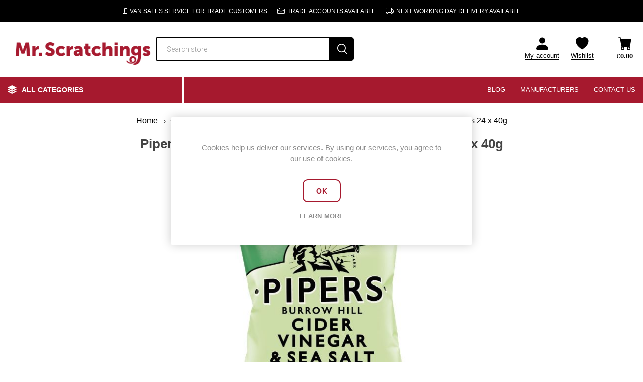

--- FILE ---
content_type: text/html; charset=utf-8
request_url: https://www.mrscratchings.co.uk/pipers-crisps-24x40g-burrow-hill-cider-vinegar-sea-salt
body_size: 60363
content:
<!DOCTYPE html><html lang=en dir=ltr class=html-product-details-page><head><title>Mr Scratchings. Pipers Burrow Hill Cider Vinegar &amp; Sea Salt Crisps 24 x 40g</title><meta charset=UTF-8><meta name=description content="Made with traditional English cider vinegar, Pipers Burrow Hill Cider Vinegar &amp; Sea Salt crisps are a delicious spin on a snack time staple. 
Sourced from heritage apples grown in the rural heartland of Southwest of England, Burrow Hillcider vinegar off ers an intensely rich fl avour thanks to expert aging in oak barrels."><meta name=keywords content=""><meta name=generator content=nopCommerce><meta name=viewport content="width=device-width, initial-scale=1.0, minimum-scale=1.0, maximum-scale=2.0"><link rel=preload as=font href=/Themes/Emporium/Content/icons/emporium-icons.woff crossorigin><link href="https://fonts.googleapis.com/css?family=Roboto:300,400,700&amp;subset=cyrillic-ext,greek-ext&amp;display=swap" rel=stylesheet><meta property=og:type content=product><meta property=og:title content="Pipers Burrow Hill Cider Vinegar &amp; Sea Salt Crisps 24 x 40g"><meta property=og:description content="Made with traditional English cider vinegar, Pipers Burrow Hill Cider Vinegar &amp; Sea Salt crisps are a delicious spin on a snack time staple. 
Sourced from heritage apples grown in the rural heartland of Southwest of England, Burrow Hillcider vinegar off ers an intensely rich fl avour thanks to expert aging in oak barrels."><meta property=og:image content=https://www.mrscratchings.co.uk/images/thumbs/0001794_pipers-burrow-hill-cider-vinegar-sea-salt-crisps-24-x-40g_510.jpeg><meta property=og:image:url content=https://www.mrscratchings.co.uk/images/thumbs/0001794_pipers-burrow-hill-cider-vinegar-sea-salt-crisps-24-x-40g_510.jpeg><meta property=og:url content=https://www.mrscratchings.co.uk/pipers-crisps-24x40g-burrow-hill-cider-vinegar-sea-salt><meta property=og:site_name content="Mr Scratchings"><meta property=twitter:card content=summary><meta property=twitter:site content="Mr Scratchings"><meta property=twitter:title content="Pipers Burrow Hill Cider Vinegar &amp; Sea Salt Crisps 24 x 40g"><meta property=twitter:description content="Made with traditional English cider vinegar, Pipers Burrow Hill Cider Vinegar &amp; Sea Salt crisps are a delicious spin on a snack time staple. 
Sourced from heritage apples grown in the rural heartland of Southwest of England, Burrow Hillcider vinegar off ers an intensely rich fl avour thanks to expert aging in oak barrels."><meta property=twitter:image content=https://www.mrscratchings.co.uk/images/thumbs/0001794_pipers-burrow-hill-cider-vinegar-sea-salt-crisps-24-x-40g_510.jpeg><meta property=twitter:url content=https://www.mrscratchings.co.uk/pipers-crisps-24x40g-burrow-hill-cider-vinegar-sea-salt><link rel=stylesheet href="/css/Product.Head.styles.css?v=tf3_FF8wLrUkovfio8Mgi-Mp_hc"><style>.product-details-page .full-description{display:none}.product-details-page .ui-tabs .full-description{display:block}.product-details-page .tabhead-full-description{display:none}.product-details-page .product-specs-box{display:none}.product-details-page .ui-tabs .product-specs-box{display:block}.product-details-page .ui-tabs .product-specs-box .title{display:none}.product-details-page .product-no-reviews,.product-details-page .product-review-links{display:none}</style><link rel=canonical href=https://www.mrscratchings.co.uk/pipers-crisps-24x40g-burrow-hill-cider-vinegar-sea-salt><link rel=apple-touch-icon sizes=180x180 href=/icons/icons_0/apple-touch-icon.png><link rel=icon type=image/png sizes=32x32 href=/icons/icons_0/favicon-32x32.png><link rel=icon type=image/png sizes=192x192 href=/icons/icons_0/android-chrome-192x192.png><link rel=icon type=image/png sizes=16x16 href=/icons/icons_0/favicon-16x16.png><link rel=manifest href=/icons/icons_0/site.webmanifest><link rel=mask-icon href=/icons/icons_0/safari-pinned-tab.svg color=#5bbad5><link rel="shortcut icon" href=/icons/icons_0/favicon.ico><meta name=msapplication-TileColor content=#2d89ef><meta name=msapplication-TileImage content=/icons/icons_0/mstile-144x144.png><meta name=msapplication-config content=/icons/icons_0/browserconfig.xml><meta name=theme-color content=#ffffff><body class=product-details-page-body><noscript><iframe src="https://www.googletagmanager.com/ns.html?id=GTM-KCC8DJBK" height=0 width=0 style=display:none;visibility:hidden></iframe></noscript><input name=__RequestVerificationToken type=hidden value=CfDJ8GxA0pDDfx1OlailbYmazaJ2LzJ3JJr-kFSMXiIey_DhkYN-7sey3-b7az8KpkeJVTLBFtnpOSwO5LRwNfRncHJXAMpW9CP8WLpkOvWDm1bm_dpr5wwoim3WrhAtnr3ulE-5DJFZtSyC_c5e3Db5DuY><div class=ajax-loading-block-window style=display:none></div><div id=dialog-notifications-success title=Notification style=display:none></div><div id=dialog-notifications-error title=Error style=display:none></div><div id=dialog-notifications-warning title=Warning style=display:none></div><div id=bar-notification class=bar-notification-container data-close=Close></div><!--[if lte IE 8]><div style=clear:both;height:59px;text-align:center;position:relative><a href=http://www.microsoft.com/windows/internet-explorer/default.aspx target=_blank> <img src=/Themes/Emporium/Content/img/ie_warning.jpg height=42 width=820 alt="You are using an outdated browser. For a faster, safer browsing experience, upgrade for free today."> </a></div><![endif]--><div class=master-wrapper-page><div class=responsive-nav-wrapper-parent><div class=responsive-nav-wrapper><div class=menu-title><span>Menu</span></div><div class=search-wrap><span>Search</span></div><div class=mobile-logo><a href="/" class=logo> <img alt="Mr Scratchings" title="Mr Scratchings" src="https://mrscratchings.co.uk/images/thumbs/0000004_Mr Scratchings RGB.png"></a></div><div class=shopping-cart-link></div><div class=personal-button id=header-links-opener><span>Personal menu</span></div></div></div><div class=header-above><div class=header-above-content id=van-sales>Van Sales Service For Trade Customers</div><div class=header-above-content id=trade-accounts>Trade Accounts Available</div><div class=header-above-content id=next-day-delivery>Next Working Day Delivery Available</div></div><div class=header><div class=header-upper><div class=header-selectors-wrapper></div></div><div class=header-lower><div class=header-logo><a href="/" class=logo> <img alt="Mr Scratchings" title="Mr Scratchings" src="https://mrscratchings.co.uk/images/thumbs/0000004_Mr Scratchings RGB.png"></a></div><div class="search-box store-search-box"><div class=close-side-menu><span class=close-side-menu-text>Search store</span> <span class=close-side-menu-btn>Close</span></div><form method=get id=small-search-box-form action=/search><input type=text class=search-box-text id=small-searchterms autocomplete=off name=q placeholder="Search store" aria-label="Search store"> <button type=submit class="button-1 search-box-button">Search</button></form></div><div class=header-links-wrapper><div class=header-links><ul><li><a href=/customer/info class="ico-account opener" data-loginurl=/login>My account</a><div class=profile-menu-box><div class=close-side-menu><span class=close-side-menu-text>My account</span> <span class=close-side-menu-btn>Close</span></div><div class=header-form-holder><a href="/register?returnUrl=%2Fpipers-crisps-24x40g-burrow-hill-cider-vinegar-sea-salt" class=ico-register>Register</a> <a href="/login?returnUrl=%2Fpipers-crisps-24x40g-burrow-hill-cider-vinegar-sea-salt" class=ico-login>Log in</a></div></div><li><a href=/wishlist class=ico-wishlist> <span class=wishlist-label>Wishlist</span> <span class=wishlist-qty>(0)</span> </a></ul><div class=mobile-flyout-wrapper><div class=close-side-menu><span class=close-side-menu-text>Shopping cart</span> <span class=close-side-menu-btn>Close</span></div><div id=flyout-cart class=flyout-cart data-removeitemfromcarturl=/EmporiumTheme/RemoveItemFromCart data-flyoutcarturl=/EmporiumTheme/FlyoutShoppingCart><div id=topcartlink><a href=/cart class=ico-cart> <span class=cart-qty>0</span> <span class=cart-label> &#xA3;0.00 </span> </a></div><div class=mini-shopping-cart><div class=flyout-cart-scroll-area><p>You have no items in your shopping cart.</div></div></div></div></div></div></div><div class=header-menu-parent><div class="header-menu categories-in-side-panel"><div class=category-navigation-list-wrapper><span class=category-navigation-title>All Categories</span><ul class="category-navigation-list sticky-flyout"></ul></div><div class=close-menu><span class=close-menu-text>Menu</span> <span class=close-menu-btn>Close</span></div><ul class=mega-menu data-isrtlenabled=false data-enableclickfordropdown=false><li class="has-sublist mega-menu-categories root-category-items"><a class=with-subcategories href=/crisp-snacks-nuts>Crisps, Snacks, Nuts</a><div class=plus-button></div><div class=sublist-wrap><ul class=sublist><li class=back-button><span>Back</span><li><a class=lastLevelCategory href=/crisps title=Crisps><span>Crisps</span></a><li><a class=lastLevelCategory href=/snacks title=Snacks><span>Snacks</span></a><li><a class=lastLevelCategory href=/nuts title=Nuts><span>Nuts</span></a></ul></div><li class="mega-menu-categories root-category-items"><a href=/bar-sundries>Bar Sundries</a><li class="mega-menu-categories root-category-items"><a href=/cleaning-paper-products>Cleaning &amp; Paper Products</a><li class="mega-menu-categories root-category-items"><a href=/confectionery-sweets>Confectionery &amp; Sweets</a><li class="mega-menu-categories root-category-items"><a href=/soft-drinks>Soft Drinks</a><li class="mega-menu-categories root-category-items"><a href=/premium-pork-snacks>Premium Pork Snacks</a><li class="mega-menu-categories root-category-items"><a href=/dog-snacks-treats-2>Dog Snacks &amp; Treats</a><li><a href=/blog title=Blog><span> Blog</span></a><li><a href=/manufacturer/all title=Manufacturers><span> Manufacturers</span></a><li><a href=/contactus title="Contact Us"><span> Contact Us</span></a></ul><ul class=mega-menu-responsive><li class=all-categories><span class=labelfornextplusbutton>All Categories</span><div class=plus-button></div><div class=sublist-wrap><ul class=sublist><li class=back-button><span>Back</span><li class="has-sublist mega-menu-categories root-category-items"><a class=with-subcategories href=/crisp-snacks-nuts>Crisps, Snacks, Nuts</a><div class=plus-button></div><div class=sublist-wrap><ul class=sublist><li class=back-button><span>Back</span><li><a class=lastLevelCategory href=/crisps title=Crisps><span>Crisps</span></a><li><a class=lastLevelCategory href=/snacks title=Snacks><span>Snacks</span></a><li><a class=lastLevelCategory href=/nuts title=Nuts><span>Nuts</span></a></ul></div><li class="mega-menu-categories root-category-items"><a href=/bar-sundries>Bar Sundries</a><li class="mega-menu-categories root-category-items"><a href=/cleaning-paper-products>Cleaning &amp; Paper Products</a><li class="mega-menu-categories root-category-items"><a href=/confectionery-sweets>Confectionery &amp; Sweets</a><li class="mega-menu-categories root-category-items"><a href=/soft-drinks>Soft Drinks</a><li class="mega-menu-categories root-category-items"><a href=/premium-pork-snacks>Premium Pork Snacks</a><li class="mega-menu-categories root-category-items"><a href=/dog-snacks-treats-2>Dog Snacks &amp; Treats</a></ul></div><li><a href=/blog title=Blog><span> Blog</span></a><li><a href=/manufacturer/all title=Manufacturers><span> Manufacturers</span></a><li><a href=/contactus title="Contact Us"><span> Contact Us</span></a></ul><div class=mobile-menu-items></div></div></div></div><div class=overlayOffCanvas></div><div class=master-wrapper-content><div class=ajaxCartInfo data-getajaxcartbuttonurl=/NopAjaxCart/GetAjaxCartButtonsAjax data-productpageaddtocartbuttonselector=.add-to-cart-button data-productboxaddtocartbuttonselector=.product-box-add-to-cart-button data-productboxproductitemelementselector=.product-item data-usenopnotification=False data-nopnotificationcartresource="The product has been added to your &lt;a href=&#34;/cart&#34;>shopping cart&lt;/a>" data-nopnotificationwishlistresource="The product has been added to your &lt;a href=&#34;/wishlist&#34;>wishlist&lt;/a>" data-enableonproductpage=True data-enableoncatalogpages=True data-minishoppingcartquatityformattingresource=({0}) data-miniwishlistquatityformattingresource=({0}) data-addtowishlistbuttonselector=.add-to-wishlist-button></div><input id=addProductVariantToCartUrl name=addProductVariantToCartUrl type=hidden value=/AddProductFromProductDetailsPageToCartAjax> <input id=addProductToCartUrl name=addProductToCartUrl type=hidden value=/AddProductToCartAjax> <input id=miniShoppingCartUrl name=miniShoppingCartUrl type=hidden value=/MiniShoppingCart> <input id=flyoutShoppingCartUrl name=flyoutShoppingCartUrl type=hidden value=/NopAjaxCartFlyoutShoppingCart> <input id=checkProductAttributesUrl name=checkProductAttributesUrl type=hidden value=/CheckIfProductOrItsAssociatedProductsHasAttributes> <input id=getMiniProductDetailsViewUrl name=getMiniProductDetailsViewUrl type=hidden value=/GetMiniProductDetailsView> <input id=flyoutShoppingCartPanelSelector name=flyoutShoppingCartPanelSelector type=hidden value=#flyout-cart> <input id=shoppingCartMenuLinkSelector name=shoppingCartMenuLinkSelector type=hidden value=.cart-qty> <input id=wishlistMenuLinkSelector name=wishlistMenuLinkSelector type=hidden value=.wishlist-qty><div id=product-ribbon-info data-productid=83 data-productboxselector=".product-item, .item-holder" data-productboxpicturecontainerselector=".picture, .item-picture" data-productpagepicturesparentcontainerselector=.product-essential data-productpagebugpicturecontainerselector=.picture data-retrieveproductribbonsurl=/RetrieveProductRibbons></div><div class=master-column-wrapper><div class=center-1><div class="page product-details-page"><div class=page-body><form method=post id=product-details-form action=/pipers-crisps-24x40g-burrow-hill-cider-vinegar-sea-salt><div itemscope itemtype=http://schema.org/Product><meta itemprop=name content="Pipers Burrow Hill Cider Vinegar &amp; Sea Salt Crisps 24 x 40g"><meta itemprop=sku content=04503><meta itemprop=gtin><meta itemprop=mpn><meta itemprop=description content="Made with traditional English cider vinegar, Pipers Burrow Hill Cider Vinegar &amp; Sea Salt crisps are a delicious spin on a snack time staple. 
Sourced from heritage apples grown in the rural heartland of Southwest of England, Burrow Hillcider vinegar off ers an intensely rich fl avour thanks to expert aging in oak barrels."><meta itemprop=image content=https://www.mrscratchings.co.uk/images/thumbs/0001794_pipers-burrow-hill-cider-vinegar-sea-salt-crisps-24-x-40g_510.jpeg><meta itemprop=brand content=Pipers><div itemprop=offers itemscope itemtype=http://schema.org/Offer><meta itemprop=url content=https://www.mrscratchings.co.uk/pipers-crisps-24x40g-burrow-hill-cider-vinegar-sea-salt><meta itemprop=price content=13.39><meta itemprop=priceCurrency content=GBP><meta itemprop=priceValidUntil><meta itemprop=availability content=http://schema.org/InStock></div><div itemprop=review itemscope itemtype=http://schema.org/Review><meta itemprop=author content=ALL><meta itemprop=url content=/productreviews/83></div></div><div data-productid=83><div class=product-essential><div class=mobile-name-holder></div><div class=mobile-prev-next-holder></div><input type=hidden class=cloudZoomAdjustPictureOnProductAttributeValueChange data-productid=83 data-isintegratedbywidget=true> <input type=hidden class=cloudZoomEnableClickToZoom><div class="gallery sevenspikes-cloudzoom-gallery"><div class=picture-wrapper><div class=picture id=sevenspikes-cloud-zoom data-zoomwindowelementid=cloudZoomWindowElement data-selectoroftheparentelementofthecloudzoomwindow=.overview data-defaultimagecontainerselector=".product-essential .gallery" data-zoom-window-width=244 data-zoom-window-height=257><a href=https://www.mrscratchings.co.uk/images/thumbs/0001794_pipers-burrow-hill-cider-vinegar-sea-salt-crisps-24-x-40g.jpeg data-full-image-url=https://www.mrscratchings.co.uk/images/thumbs/0001794_pipers-burrow-hill-cider-vinegar-sea-salt-crisps-24-x-40g.jpeg class=picture-link id=zoom1> <img src=https://www.mrscratchings.co.uk/images/thumbs/0001794_pipers-burrow-hill-cider-vinegar-sea-salt-crisps-24-x-40g_510.jpeg alt="Picture of Pipers Burrow Hill Cider Vinegar &amp; Sea Salt Crisps 24 x 40g" class=cloudzoom id=cloudZoomImage itemprop=image data-cloudzoom="appendSelector: '.picture-wrapper', zoomOffsetX: -6, zoomOffsetY: 0, autoInside: 850, tintOpacity: 0, zoomWidth: 244, zoomHeight: 257, easing: 3, touchStartDelay: true, zoomFlyOut: false, disableZoom: 'auto'"> </a></div></div><div class=picture-thumbs><a class="cloudzoom-gallery thumb-item" data-full-image-url=https://www.mrscratchings.co.uk/images/thumbs/0001794_pipers-burrow-hill-cider-vinegar-sea-salt-crisps-24-x-40g.jpeg data-cloudzoom="appendSelector: '.picture-wrapper', zoomOffsetX: -6, zoomOffsetY: 0, autoInside: 850, tintOpacity: 0, zoomWidth: 244, zoomHeight: 257, useZoom: '.cloudzoom', image: 'https://www.mrscratchings.co.uk/images/thumbs/0001794_pipers-burrow-hill-cider-vinegar-sea-salt-crisps-24-x-40g_510.jpeg', zoomImage: 'https://www.mrscratchings.co.uk/images/thumbs/0001794_pipers-burrow-hill-cider-vinegar-sea-salt-crisps-24-x-40g.jpeg', easing: 3, touchStartDelay: true, zoomFlyOut: false, disableZoom: 'auto'"> <img class=cloud-zoom-gallery-img src=https://www.mrscratchings.co.uk/images/thumbs/0001794_pipers-burrow-hill-cider-vinegar-sea-salt-crisps-24-x-40g_105.jpeg alt="Picture of Pipers Burrow Hill Cider Vinegar &amp; Sea Salt Crisps 24 x 40g"> </a> <a class="cloudzoom-gallery thumb-item" data-full-image-url=https://www.mrscratchings.co.uk/images/thumbs/0001795_pipers-burrow-hill-cider-vinegar-sea-salt-crisps-24-x-40g.jpeg data-cloudzoom="appendSelector: '.picture-wrapper', zoomOffsetX: -6, zoomOffsetY: 0, autoInside: 850, tintOpacity: 0, zoomWidth: 244, zoomHeight: 257, useZoom: '.cloudzoom', image: 'https://www.mrscratchings.co.uk/images/thumbs/0001795_pipers-burrow-hill-cider-vinegar-sea-salt-crisps-24-x-40g_510.jpeg', zoomImage: 'https://www.mrscratchings.co.uk/images/thumbs/0001795_pipers-burrow-hill-cider-vinegar-sea-salt-crisps-24-x-40g.jpeg', easing: 3, touchStartDelay: true, zoomFlyOut: false, disableZoom: 'auto'"> <img class=cloud-zoom-gallery-img src=https://www.mrscratchings.co.uk/images/thumbs/0001795_pipers-burrow-hill-cider-vinegar-sea-salt-crisps-24-x-40g_105.jpeg alt="Picture of Pipers Burrow Hill Cider Vinegar &amp; Sea Salt Crisps 24 x 40g"> </a> <a class="cloudzoom-gallery thumb-item" data-full-image-url=https://www.mrscratchings.co.uk/images/thumbs/0001796_pipers-burrow-hill-cider-vinegar-sea-salt-crisps-24-x-40g.jpeg data-cloudzoom="appendSelector: '.picture-wrapper', zoomOffsetX: -6, zoomOffsetY: 0, autoInside: 850, tintOpacity: 0, zoomWidth: 244, zoomHeight: 257, useZoom: '.cloudzoom', image: 'https://www.mrscratchings.co.uk/images/thumbs/0001796_pipers-burrow-hill-cider-vinegar-sea-salt-crisps-24-x-40g_510.jpeg', zoomImage: 'https://www.mrscratchings.co.uk/images/thumbs/0001796_pipers-burrow-hill-cider-vinegar-sea-salt-crisps-24-x-40g.jpeg', easing: 3, touchStartDelay: true, zoomFlyOut: false, disableZoom: 'auto'"> <img class=cloud-zoom-gallery-img src=https://www.mrscratchings.co.uk/images/thumbs/0001796_pipers-burrow-hill-cider-vinegar-sea-salt-crisps-24-x-40g_105.jpeg alt="Picture of Pipers Burrow Hill Cider Vinegar &amp; Sea Salt Crisps 24 x 40g"> </a> <a class="cloudzoom-gallery thumb-item" data-full-image-url=https://www.mrscratchings.co.uk/images/thumbs/0001797_pipers-burrow-hill-cider-vinegar-sea-salt-crisps-24-x-40g.jpeg data-cloudzoom="appendSelector: '.picture-wrapper', zoomOffsetX: -6, zoomOffsetY: 0, autoInside: 850, tintOpacity: 0, zoomWidth: 244, zoomHeight: 257, useZoom: '.cloudzoom', image: 'https://www.mrscratchings.co.uk/images/thumbs/0001797_pipers-burrow-hill-cider-vinegar-sea-salt-crisps-24-x-40g_510.jpeg', zoomImage: 'https://www.mrscratchings.co.uk/images/thumbs/0001797_pipers-burrow-hill-cider-vinegar-sea-salt-crisps-24-x-40g.jpeg', easing: 3, touchStartDelay: true, zoomFlyOut: false, disableZoom: 'auto'"> <img class=cloud-zoom-gallery-img src=https://www.mrscratchings.co.uk/images/thumbs/0001797_pipers-burrow-hill-cider-vinegar-sea-salt-crisps-24-x-40g_105.jpeg alt="Picture of Pipers Burrow Hill Cider Vinegar &amp; Sea Salt Crisps 24 x 40g"> </a> <a class="cloudzoom-gallery thumb-item" data-full-image-url=https://www.mrscratchings.co.uk/images/default-image.png data-cloudzoom="appendSelector: '.picture-wrapper', zoomOffsetX: -6, zoomOffsetY: 0, autoInside: 850, tintOpacity: 0, zoomWidth: 244, zoomHeight: 257, useZoom: '.cloudzoom', image: 'https://www.mrscratchings.co.uk/images/thumbs/default-image_510.png', zoomImage: 'https://www.mrscratchings.co.uk/images/default-image.png', easing: 3, touchStartDelay: true, zoomFlyOut: false, disableZoom: 'auto'"> <img class=cloud-zoom-gallery-img src=https://www.mrscratchings.co.uk/images/thumbs/default-image_105.png alt="Picture of Pipers Burrow Hill Cider Vinegar &amp; Sea Salt Crisps 24 x 40g"> </a> <a class="cloudzoom-gallery thumb-item" data-full-image-url=https://www.mrscratchings.co.uk/images/default-image.png data-cloudzoom="appendSelector: '.picture-wrapper', zoomOffsetX: -6, zoomOffsetY: 0, autoInside: 850, tintOpacity: 0, zoomWidth: 244, zoomHeight: 257, useZoom: '.cloudzoom', image: 'https://www.mrscratchings.co.uk/images/thumbs/default-image_510.png', zoomImage: 'https://www.mrscratchings.co.uk/images/default-image.png', easing: 3, touchStartDelay: true, zoomFlyOut: false, disableZoom: 'auto'"> <img class=cloud-zoom-gallery-img src=https://www.mrscratchings.co.uk/images/thumbs/default-image_105.png alt="Picture of Pipers Burrow Hill Cider Vinegar &amp; Sea Salt Crisps 24 x 40g"> </a> <a class="cloudzoom-gallery thumb-item" data-full-image-url=https://www.mrscratchings.co.uk/images/default-image.png data-cloudzoom="appendSelector: '.picture-wrapper', zoomOffsetX: -6, zoomOffsetY: 0, autoInside: 850, tintOpacity: 0, zoomWidth: 244, zoomHeight: 257, useZoom: '.cloudzoom', image: 'https://www.mrscratchings.co.uk/images/thumbs/default-image_510.png', zoomImage: 'https://www.mrscratchings.co.uk/images/default-image.png', easing: 3, touchStartDelay: true, zoomFlyOut: false, disableZoom: 'auto'"> <img class=cloud-zoom-gallery-img src=https://www.mrscratchings.co.uk/images/thumbs/default-image_105.png alt="Picture of Pipers Burrow Hill Cider Vinegar &amp; Sea Salt Crisps 24 x 40g"> </a></div></div><div class=overview><div class=prev-next-holder></div><div class=breadcrumb><ul itemscope itemtype=http://schema.org/BreadcrumbList><li><span> <a href="/"> <span>Home</span> </a> </span> <span class=delimiter>/</span><li itemprop=itemListElement itemscope itemtype=http://schema.org/ListItem><a href=/crisp-snacks-nuts itemprop=item> <span itemprop=name>Crisps, Snacks, Nuts</span> </a> <span class=delimiter>/</span><meta itemprop=position content=1><li itemprop=itemListElement itemscope itemtype=http://schema.org/ListItem><a href=/crisps itemprop=item> <span itemprop=name>Crisps</span> </a> <span class=delimiter>/</span><meta itemprop=position content=2><li itemprop=itemListElement itemscope itemtype=http://schema.org/ListItem><strong class=current-item itemprop=name>Pipers Burrow Hill Cider Vinegar &amp; Sea Salt Crisps 24 x 40g</strong> <span itemprop=item itemscope itemtype=http://schema.org/Thing id=/pipers-crisps-24x40g-burrow-hill-cider-vinegar-sea-salt> </span><meta itemprop=position content=3></ul></div><div class=product-name><h1>Pipers Burrow Hill Cider Vinegar &amp; Sea Salt Crisps 24 x 40g</h1><div class=manufacturers><span class=label>Manufacturer:</span> <span class=value> <a href=/pipers>Pipers</a> </span></div></div><div class=reviews-and-compare></div><div class=short-description>Made with traditional English cider vinegar, Pipers Burrow Hill Cider Vinegar & Sea Salt crisps are a delicious spin on a snack time staple. Sourced from heritage apples grown in the rural heartland of Southwest of England, Burrow Hillcider vinegar off ers an intensely rich fl avour thanks to expert aging in oak barrels.</div><div class=additional-details><div class=sku><span class=label>SKU:</span> <span class=value id=sku-83>04503</span></div></div><div class=attributes-wrapper><div class=attributes><dl><dt id=product_attribute_label_6><label class=text-prompt> Pipers Crisp Packets </label><div class=attribute-description><p>Number of Packets</div><dd id=product_attribute_input_6><select data-attr=6 name=product_attribute_6 id=product_attribute_6><option value=0>Please select<option data-attr-value=16 selected value=16>24<option data-attr-value=17 value=17>40 [&#x2B;&#xA3;8.20]</select></dl></div></div><div class=product-social-buttons><label class=product-social-label>Share:</label><ul class=product-social-sharing><li><a class=twitter title="Share on Twitter" href="javascript:openShareWindow(&#34;https://twitter.com/share?url=https://www.mrscratchings.co.uk/pipers-crisps-24x40g-burrow-hill-cider-vinegar-sea-salt&#34;)">Share on Twitter</a><li><a class=facebook title="Share on Facebook" href="javascript:openShareWindow(&#34;https://www.facebook.com/sharer.php?u=https://www.mrscratchings.co.uk/pipers-crisps-24x40g-burrow-hill-cider-vinegar-sea-salt&#34;)">Share on Facebook</a><li><a class=pinterest title="Share on Pinterest" href="javascript:void function(){var n=document.createElement(&#34;script&#34;);n.setAttribute(&#34;type&#34;,&#34;text/javascript&#34;);n.setAttribute(&#34;charset&#34;,&#34;UTF-8&#34;);n.setAttribute(&#34;src&#34;,&#34;https://assets.pinterest.com/js/pinmarklet.js?r=&#34;+Math.random()*99999999);document.body.appendChild(n)}()">Share on Pinterest</a><li><div class=email-a-friend><button type=button class="button-2 email-a-friend-button" onclick="setLocation(&#34;/productemailafriend/83&#34;)">Email a friend</button></div></ul></div><div class=product-prices-box><div><div class=prices><div class=product-price><span id=price-value-83 class=price-value-83> £13.39 </span></div></div><div class=add-to-cart><div class=add-to-cart-panel><label class=qty-label for=addtocart_83_EnteredQuantity>Qty:</label><div class=add-to-cart-qty-wrapper><input id=product_enteredQuantity_83 class=qty-input type=text aria-label="Enter a quantity" data-val=true data-val-required="The Qty field is required." name=addtocart_83.EnteredQuantity value=1> <span class=plus>&#x69;</span> <span class=minus>&#x68;</span></div><button type=button id=add-to-cart-button-83 class="button-1 add-to-cart-button" data-productid=83 onclick="return AjaxCart.addproducttocart_details(&#34;/addproducttocart/details/83/1&#34;,&#34;#product-details-form&#34;),!1">Add to cart</button></div></div><div class=add-to-wishlist><button type=button id=add-to-wishlist-button-83 class="button-2 add-to-wishlist-button" data-productid=83 onclick="return AjaxCart.addproducttocart_details(&#34;/addproducttocart/details/83/2&#34;,&#34;#product-details-form&#34;),!1"><span>Add to wishlist</span></button></div><div class=product-estimate-shipping><a href=#estimate-shipping-popup-83 id=open-estimate-shipping-popup-83 class=open-estimate-shipping-popup data-effect=estimate-shipping-popup-zoom-in> </a><div id=estimate-shipping-popup-83 class="estimate-shipping-popup mfp-with-anim mfp-hide"><div class=ship-to-title><strong>Ship to</strong></div><div class="estimate-shipping-row shipping-address"><div class="estimate-shipping-row-item address-item"><div class=estimate-shipping-row><select class=estimate-shipping-address-control data-trigger=country-select data-url=/country/getstatesbycountryid data-stateprovince=#StateProvinceId data-loading=#estimate-shipping-loading-progress placeholder=Country id=CountryId name=CountryId><option value=0>Select country<option value=235>United Kingdom of Great Britain and Northern Ireland</select> <span class=required>*</span></div></div><div class="estimate-shipping-row-item address-item"><select class=estimate-shipping-address-control placeholder="State / province" id=StateProvinceId name=StateProvinceId><option value=0>Other</select></div><div class="estimate-shipping-row-item address-item"><div class=estimate-shipping-row><input class=estimate-shipping-address-control placeholder=City type=text id=City name=City> <span class=required>*</span></div></div></div><div class=choose-shipping-title><strong>Shipping Method</strong></div><div class=shipping-options><div class=shipping-options-header><div class=estimate-shipping-row><div class=estimate-shipping-row-item-radio></div><div class="estimate-shipping-row-item shipping-item shipping-header-item">Name</div><div class="estimate-shipping-row-item shipping-item shipping-header-item">Estimated Delivery</div><div class="estimate-shipping-row-item shipping-item shipping-header-item">Price</div></div></div><div class=shipping-options-body><div class=no-shipping-options>No shipping options</div></div></div><div class=apply-shipping-button-container><button type=button class="button-2 apply-shipping-button">Apply</button><div class=message-failure></div></div></div></div></div></div></div></div><div id=quickTabs class=productTabs data-ajaxenabled=false data-productreviewsaddnewurl=/ProductTab/ProductReviewsTabAddNew/83 data-productcontactusurl=/ProductTab/ProductContactUsTabAddNew/83 data-couldnotloadtaberrormessage="Couldn't load this tab."><div class=productTabs-header><ul><li><a href=#quickTab-description>Overview</a><li><a href=#quickTab-contact_us>Contact Us</a></ul></div><div class=productTabs-body><div id=quickTab-description><div class=full-description><p><strong>Pipers Burrow Hill Cider Vinegar &amp; Sea Salt Crisps 24x40g</strong><p><strong>Ingredients</strong><p>Potatoes, Sunflower Oil, Cider Vinegar Powder (Maltodextrin, Somerset Cider Vinegar, Cider Vinegar), Sea Salt, Dextrose, Lactose (<strong>MILK</strong>), Rice Flour<br>Acid: Malic Acid, Yeast Extract Powder, Apple Powder, Onion Powder, Natural Flavourings<br><br>Allergy advice: See ingredients in <strong>BOLD</strong><p>Case quantity (24 x 40g) - (40x40g)<p>Gluten free<br>Suitable for Vegetarians</div></div><div id=quickTab-contact_us><div id=contact-us-tab class="contact-page write-review"><div class=form-fields><div class=inputs><label for=FullName>Your name</label> <input placeholder="Enter your name." class="contact_tab_fullname review-title" type=text data-val=true data-val-required="Enter your name" id=FullName name=FullName> <span class=required>*</span> <span class=field-validation-valid data-valmsg-for=FullName data-valmsg-replace=true></span></div><div class=inputs><label for=Email>Your email</label> <input placeholder="Enter your email address." class="contact_tab_email review-title" type=email data-val=true data-val-email="Wrong email" data-val-required="Enter email" id=Email name=Email> <span class=required>*</span> <span class=field-validation-valid data-valmsg-for=Email data-valmsg-replace=true></span></div><div class=inputs><label for=Enquiry>Enquiry</label> <textarea placeholder="Enter your enquiry." class="contact_tab_enquiry review-text" data-val=true data-val-required="Enter enquiry" id=Enquiry name=Enquiry></textarea> <span class=required>*</span> <span class=field-validation-valid data-valmsg-for=Enquiry data-valmsg-replace=true></span></div></div><div class=buttons><button type=button id=send-contact-us-form name=send-email class="button-1 contact-us-button">Submit</button></div></div></div></div></div><div class="also-purchased-products-grid product-grid"><div class=title><strong>Customers who bought this item also bought</strong></div><div class=item-grid><div class=item-box><div class=product-item data-productid=80><div class=picture><a href=/pipers-crisps-24x40g-lye-cross-cheddar-onion title="Show details for Pipers Lye Cross Cheddar &amp; Onion Crisps 24 x 40g"> <img src="[data-uri]" data-lazyloadsrc=https://www.mrscratchings.co.uk/images/thumbs/0001902_pipers-lye-cross-cheddar-onion-crisps-24-x-40g_360.jpeg alt="Picture of Pipers Lye Cross Cheddar &amp; Onion Crisps 24 x 40g" title="Show details for Pipers Lye Cross Cheddar &amp; Onion Crisps 24 x 40g" class=picture-img> </a><div class=btn-wrapper><button type=button title="Add to wishlist" class="button-2 add-to-wishlist-button" onclick="return AjaxCart.addproducttocart_catalog(&#34;/addproducttocart/catalog/80/2/1&#34;),!1">Add to wishlist</button></div></div><div class=details><h2 class=product-title><a href=/pipers-crisps-24x40g-lye-cross-cheddar-onion>Pipers Lye Cross Cheddar &amp; Onion Crisps 24 x 40g</a></h2><div class=description>Crafted with traditional West Country Cheddar, Pipers Lye Cross Cheddar & Onion crisps are a hearty interpretation of the nation's favourite fl avour. Made by master cheesemakers in the heart of Somerset, the Alvis family's matureCheddar adds a distinctive and robust fl avour to the traditional cheese and onion.</div><div class=add-info><div class=prices><span class="price actual-price">&#xA3;13.39</span></div><div class=buttons><button type=button class="button-2 product-box-add-to-cart-button" onclick="return AjaxCart.addproducttocart_catalog(&#34;/addproducttocart/catalog/80/1/1&#34;),!1">Add to cart</button></div></div></div></div></div><div class=item-box><div class=product-item data-productid=55><div class=picture><a href=/pork-scratchings-20g-bag-4 title="Show details for Pork Scratchings 12 x 40g "> <img src="[data-uri]" data-lazyloadsrc=https://www.mrscratchings.co.uk/images/thumbs/0002527_pork-scratchings-12-x-40g_360.jpeg alt="Picture of Pork Scratchings 12 x 40g " title="Show details for Pork Scratchings 12 x 40g " class=picture-img> </a><div class=btn-wrapper><button type=button title="Add to wishlist" class="button-2 add-to-wishlist-button" onclick="return AjaxCart.addproducttocart_catalog(&#34;/addproducttocart/catalog/55/2/1&#34;),!1">Add to wishlist</button></div></div><div class=details><h2 class=product-title><a href=/pork-scratchings-20g-bag-4>Pork Scratchings 12 x 40g </a></h2><div class=description>Made from the shank - we call them hocks and shanks, but a pig would call them its shins. When the skin is removed they are called shanks and these are used to produce our excellent Pork Scratchings. We add our own special blend of seasoning. Produced in a BRC Grade A facility, using only the best rind and ingredients</div><div class=add-info><div class=prices><span class="price old-price">&#xA3;9.40</span> <span class="price actual-price">&#xA3;7.50</span></div><div class=buttons><button type=button class="button-2 product-box-add-to-cart-button" onclick="return AjaxCart.addproducttocart_catalog(&#34;/addproducttocart/catalog/55/1/1&#34;),!1">Add to cart</button></div></div></div></div></div><div class=item-box><div class=product-item data-productid=78><div class=picture><a href=/pipers-crisps-24x40g-anglesey-sea-salt title="Show details for Pipers Anglesey Sea Salt Crisps 24 x 40g"> <img src="[data-uri]" data-lazyloadsrc=https://www.mrscratchings.co.uk/images/thumbs/0001779_pipers-anglesey-sea-salt-crisps-24-x-40g_360.jpeg alt="Picture of Pipers Anglesey Sea Salt Crisps 24 x 40g" title="Show details for Pipers Anglesey Sea Salt Crisps 24 x 40g" class=picture-img> </a><div class=btn-wrapper><button type=button title="Add to wishlist" class="button-2 add-to-wishlist-button" onclick="return AjaxCart.addproducttocart_catalog(&#34;/addproducttocart/catalog/78/2/1&#34;),!1">Add to wishlist</button></div></div><div class=details><h2 class=product-title><a href=/pipers-crisps-24x40g-anglesey-sea-salt>Pipers Anglesey Sea Salt Crisps 24 x 40g</a></h2><div class=description>Produced with Welsh salt from Britain's only protected designation of origin, Pipers Anglesey Sea Salt crisps are an elevated interpretation of a British classic. The crisps are made with pure crystallised salt harvested daily from thestunning Menai Strait in Northwest Wales.</div><div class=add-info><div class=prices><span class="price actual-price">&#xA3;13.39</span></div><div class=buttons><button type=button class="button-2 product-box-add-to-cart-button" onclick="return AjaxCart.addproducttocart_catalog(&#34;/addproducttocart/catalog/78/1/1&#34;),!1">Add to cart</button></div></div></div></div></div><div class=item-box><div class=product-item data-productid=549><div class=picture><a href=/pipers-crisps-24x40g-longhorn-beef title="Show details for Pipers Great Barwick Longhorn Beef Crisps 24 x 40g"> <img src="[data-uri]" data-lazyloadsrc=https://www.mrscratchings.co.uk/images/thumbs/0002031_pipers-great-barwick-longhorn-beef-crisps-24-x-40g_360.jpeg alt="Picture of Pipers Great Barwick Longhorn Beef Crisps 24 x 40g" title="Show details for Pipers Great Barwick Longhorn Beef Crisps 24 x 40g" class=picture-img> </a><div class=btn-wrapper><button type=button title="Add to wishlist" class="button-2 add-to-wishlist-button" onclick="return AjaxCart.addproducttocart_catalog(&#34;/addproducttocart/catalog/549/2/1&#34;),!1">Add to wishlist</button></div></div><div class=details><h2 class=product-title><a href=/pipers-crisps-24x40g-longhorn-beef>Pipers Great Barwick Longhorn Beef Crisps 24 x 40g</a></h2><div class=description>Our English Longhorn beef flavour is produced using meat that has been dry aged for 35 days to allow for a more succulent taste The Barkers' at Great Berwick Organic farm use sustainable farming methods to produce the verybest Established by farmers in 2004, Pipers produce award-winning crisps using locally sourced potatoes and high-quality ingredients Partnering with a select range of growers and artisans with a passion for extraordinary produce, Pipers offer a carefully crafted selection of crisps - exactly as they should taste</div><div class=add-info><div class=prices><span class="price actual-price">&#xA3;13.39</span></div><div class=buttons><button type=button class="button-2 product-box-add-to-cart-button" onclick="return AjaxCart.addproducttocart_catalog(&#34;/addproducttocart/catalog/549/1/1&#34;),!1">Add to cart</button></div></div></div></div></div></div></div><div class=carousel-wrapper></div></div><input name=__RequestVerificationToken type=hidden value=CfDJ8GxA0pDDfx1OlailbYmazaJ2LzJ3JJr-kFSMXiIey_DhkYN-7sey3-b7az8KpkeJVTLBFtnpOSwO5LRwNfRncHJXAMpW9CP8WLpkOvWDm1bm_dpr5wwoim3WrhAtnr3ulE-5DJFZtSyC_c5e3Db5DuY></form></div></div></div></div></div><div class=footer><div id=jcarousel-4-274 class="jCarouselMainWrapper manufacturer-carousel"><div class="nop-jcarousel manufacturer-grid"><div class="title carousel-title"><strong>Selection of Brands We Work With</strong></div><div class="slick-carousel item-grid" data-slick="{&#34;rtl&#34;:false,&#34;infinite&#34;:true,&#34;slidesToScroll&#34;:1,&#34;dots&#34;:false,&#34;speed&#34;:0,&#34;autoplay&#34;:false,&#34;autoplaySpeed&#34;:0,&#34;arrows&#34;:true,&#34;cssEase&#34;:&#34;linear&#34;,&#34;respondTo&#34;:&#34;slider&#34;,&#34;edgeFriction&#34;:0.05,&#34;initialSlide&#34;:0,&#34;pauseOnHover&#34;:true,&#34;draggable&#34;:false,&#34;prevArrow&#34;:&#34;&lt;button type=\&#34;button\&#34; data-role=\&#34;none\&#34; class=\&#34;slick-prev\&#34; aria-label=\&#34;Previous\&#34; tabindex=\&#34;0\&#34; role=\&#34;button\&#34;>Previous&lt;/button>&#34;,&#34;nextArrow&#34;:&#34;&lt;button type=\&#34;button\&#34; data-role=\&#34;none\&#34; class=\&#34;slick-next\&#34; aria-label=\&#34;Next\&#34; tabindex=\&#34;0\&#34; role=\&#34;button\&#34;>Next&lt;/button>&#34;,&#34;responsive&#34;:[{&#34;breakpoint&#34;:10000,&#34;settings&#34;:{&#34;slidesToShow&#34;:15}},{&#34;breakpoint&#34;:1600,&#34;settings&#34;:{&#34;slidesToShow&#34;:8}},{&#34;breakpoint&#34;:1280,&#34;settings&#34;:{&#34;slidesToShow&#34;:6,&#34;dots&#34;:true}},{&#34;breakpoint&#34;:1024,&#34;settings&#34;:{&#34;slidesToShow&#34;:4,&#34;dots&#34;:true}},{&#34;breakpoint&#34;:600,&#34;settings&#34;:{&#34;slidesToShow&#34;:2,&#34;dots&#34;:true}}],&#34;lazyLoad&#34;:&#34;ondemand&#34;}" data-numberofvisibleitems=15><div class=carousel-item><div class=item-box><div class=manufacturer-item><h2 class=title><a href=/placeholder-12 title="Show products manufactured by Walkers"> Walkers </a></h2><div class=picture><a href=/placeholder-12 title="Show products manufactured by Walkers"> <img src="[data-uri]" data-lazyloadsrc=https://mrscratchings.co.uk/images/thumbs/0002479_walkers_350.jpeg alt="Picture for manufacturer Walkers" title="Show products manufactured by Walkers"> </a></div></div></div></div><div class=carousel-item><div class=item-box><div class=manufacturer-item><h2 class=title><a href=/burts title="Show products manufactured by Burts"> Burts </a></h2><div class=picture><a href=/burts title="Show products manufactured by Burts"> <img src="[data-uri]" data-lazyloadsrc=https://mrscratchings.co.uk/images/thumbs/0002465_burts_350.png alt="Picture for manufacturer Burts" title="Show products manufactured by Burts"> </a></div></div></div></div><div class=carousel-item><div class=item-box><div class=manufacturer-item><h2 class=title><a href=/kettle title="Show products manufactured by Kettle"> Kettle </a></h2><div class=picture><a href=/kettle title="Show products manufactured by Kettle"> <img src="[data-uri]" data-lazyloadsrc=https://mrscratchings.co.uk/images/thumbs/0002460_kettle_350.png alt="Picture for manufacturer Kettle" title="Show products manufactured by Kettle"> </a></div></div></div></div><div class=carousel-item><div class=item-box><div class=manufacturer-item><h2 class=title><a href=/pipers title="Show products manufactured by Pipers"> Pipers </a></h2><div class=picture><a href=/pipers title="Show products manufactured by Pipers"> <img src="[data-uri]" data-lazyloadsrc=https://mrscratchings.co.uk/images/thumbs/0002466_pipers_350.png alt="Picture for manufacturer Pipers" title="Show products manufactured by Pipers"> </a></div></div></div></div><div class=carousel-item><div class=item-box><div class=manufacturer-item><h2 class=title><a href=/placeholder2 title="Show products manufactured by Seabrook"> Seabrook </a></h2><div class=picture><a href=/placeholder2 title="Show products manufactured by Seabrook"> <img src="[data-uri]" data-lazyloadsrc=https://mrscratchings.co.uk/images/thumbs/0002519_seabrook_350.png alt="Picture for manufacturer Seabrook" title="Show products manufactured by Seabrook"> </a></div></div></div></div><div class=carousel-item><div class=item-box><div class=manufacturer-item><h2 class=title><a href=/sun-valley title="Show products manufactured by Sun Valley"> Sun Valley </a></h2><div class=picture><a href=/sun-valley title="Show products manufactured by Sun Valley"> <img src="[data-uri]" data-lazyloadsrc=https://mrscratchings.co.uk/images/thumbs/0002520_sun-valley_350.jpeg alt="Picture for manufacturer Sun Valley" title="Show products manufactured by Sun Valley"> </a></div></div></div></div><div class=carousel-item><div class=item-box><div class=manufacturer-item><h2 class=title><a href=/kp title="Show products manufactured by KP"> KP </a></h2><div class=picture><a href=/kp title="Show products manufactured by KP"> <img src="[data-uri]" data-lazyloadsrc=https://mrscratchings.co.uk/images/thumbs/0002447_kp_350.png alt="Picture for manufacturer KP" title="Show products manufactured by KP"> </a></div></div></div></div><div class=carousel-item><div class=item-box><div class=manufacturer-item><h2 class=title><a href=/yorkshire-crisps title="Show products manufactured by Yorkshire Crisps"> Yorkshire Crisps </a></h2><div class=picture><a href=/yorkshire-crisps title="Show products manufactured by Yorkshire Crisps"> <img src="[data-uri]" data-lazyloadsrc=https://mrscratchings.co.uk/images/thumbs/0002453_yorkshire-crisps_350.jpeg alt="Picture for manufacturer Yorkshire Crisps" title="Show products manufactured by Yorkshire Crisps"> </a></div></div></div></div><div class=carousel-item><div class=item-box><div class=manufacturer-item><h2 class=title><a href=/real-crisps title="Show products manufactured by Real Crisps"> Real Crisps </a></h2><div class=picture><a href=/real-crisps title="Show products manufactured by Real Crisps"> <img src="[data-uri]" data-lazyloadsrc=https://mrscratchings.co.uk/images/thumbs/0002450_real-crisps_350.jpeg alt="Picture for manufacturer Real Crisps" title="Show products manufactured by Real Crisps"> </a></div></div></div></div><div class=carousel-item><div class=item-box><div class=manufacturer-item><h2 class=title><a href=/jacobs title="Show products manufactured by Jacobs"> Jacobs </a></h2><div class=picture><a href=/jacobs title="Show products manufactured by Jacobs"> <img src="[data-uri]" data-lazyloadsrc=https://mrscratchings.co.uk/images/thumbs/0002458_jacobs_350.png alt="Picture for manufacturer Jacobs" title="Show products manufactured by Jacobs"> </a></div></div></div></div><div class=carousel-item><div class=item-box><div class=manufacturer-item><h2 class=title><a href=/taste-of-game title="Show products manufactured by Taste of Game"> Taste of Game </a></h2><div class=picture><a href=/taste-of-game title="Show products manufactured by Taste of Game"> <img src="[data-uri]" data-lazyloadsrc=https://mrscratchings.co.uk/images/thumbs/0002454_taste-of-game_350.jpeg alt="Picture for manufacturer Taste of Game" title="Show products manufactured by Taste of Game"> </a></div></div></div></div><div class=carousel-item><div class=item-box><div class=manufacturer-item><h2 class=title><a href=/pringles title="Show products manufactured by Pringles"> Pringles </a></h2><div class=picture><a href=/pringles title="Show products manufactured by Pringles"> <img src="[data-uri]" data-lazyloadsrc=https://mrscratchings.co.uk/images/thumbs/0002490_pringles_350.png alt="Picture for manufacturer Pringles" title="Show products manufactured by Pringles"> </a></div></div></div></div><div class=carousel-item><div class=item-box><div class=manufacturer-item><h2 class=title><a href=/yum-yum title="Show products manufactured by Yummy Yum"> Yummy Yum </a></h2><div class=picture><a href=/yum-yum title="Show products manufactured by Yummy Yum"> <img src="[data-uri]" data-lazyloadsrc=https://mrscratchings.co.uk/images/thumbs/0002452_yummy-yum_350.png alt="Picture for manufacturer Yummy Yum" title="Show products manufactured by Yummy Yum"> </a></div></div></div></div><div class=carousel-item><div class=item-box><div class=manufacturer-item><h2 class=title><a href=/nobbys-nuts title="Show products manufactured by Nobby's Nuts"> Nobby&#x27;s Nuts </a></h2><div class=picture><a href=/nobbys-nuts title="Show products manufactured by Nobby's Nuts"> <img src="[data-uri]" data-lazyloadsrc=https://mrscratchings.co.uk/images/thumbs/0002474_nobbys-nuts_350.jpeg alt="Picture for manufacturer Nobby's Nuts" title="Show products manufactured by Nobby's Nuts"> </a></div></div></div></div><div class=carousel-item><div class=item-box><div class=manufacturer-item><h2 class=title><a href=/huligans title="Show products manufactured by Huligans"> Huligans </a></h2><div class=picture><a href=/huligans title="Show products manufactured by Huligans"> <img src="[data-uri]" data-lazyloadsrc=https://mrscratchings.co.uk/images/thumbs/0002469_huligans_350.png alt="Picture for manufacturer Huligans" title="Show products manufactured by Huligans"> </a></div></div></div></div></div><div class=loading-overlay></div></div></div><div class=footer-upper><div class=footer-logo><img src="https://mrscratchings.co.uk/images/thumbs/0000068_Mr Scratchings RGB.png" alt=footer_logo></div><div class=newsletter><div class=title><strong>Newsletter</strong></div><div class=newsletter-subscribe id=newsletter-subscribe-block><div class=newsletter-email><input id=newsletter-email class=newsletter-subscribe-text placeholder="Enter your email here..." aria-label="Sign up for our newsletter" type=email name=NewsletterEmail> <button type=button id=newsletter-subscribe-button class="button-1 newsletter-subscribe-button">Subscribe</button></div><div class=newsletter-validation><span id=subscribe-loading-progress style=display:none class=please-wait>Wait...</span> <span class=field-validation-valid data-valmsg-for=NewsletterEmail data-valmsg-replace=true></span></div></div><div class=newsletter-result id=newsletter-result-block></div></div></div><div class=footer-middle><div class=footer-block><div class=title><strong>Information</strong></div><ul class=list><li><a href=/sitemap>Sitemap</a><li><a href=/contactus>Contact us</a><li><a href=/search>Search</a></ul></div><div class=footer-block><div class=title><strong>My account</strong></div><ul class=list><li><a href=/customer/info>My account</a><li><a href=/order/history>Orders</a><li><a href=/customer/addresses>Addresses</a><li><a href=/recentlyviewedproducts>Recently Viewed</a><li><a href=/cart>Shopping cart</a><li><a href=/wishlist>Wishlist</a></ul></div><div class=footer-block><div class=title><strong>Customer service</strong></div><ul class=list><li><a href=/vendor/apply>Apply for vendor account</a><li><a href=/shipping-returns>Shipping &amp; returns</a><li><a href=/privacy-notice>Privacy Policy</a><li><a href=/conditions-of-use>Conditions of Use</a></ul></div><div class=socials-and-payments><div class=social-icons><div class=title><strong>Follow us</strong></div><ul class=social-sharing><li><a class=rss href=/news/rss/1 aria-label=RSS></a></ul></div></div></div><div class=footer-lower><div class=footer-disclaimer>&copy; Copyright 2026 Mr Scratchings. All rights reserved.</div><div class=footer-powered-by>Powered by <a href="https://www.nopcommerce.com/" target=_blank rel=nofollow>nopCommerce</a></div><div class=footer-designed-by>Website Designed by <a href=https://www.moirae.co.uk target=_blank>Moirae Creative Agency<img class=moirae_logo src=../Themes/Emporium/Content/img/favicon.png></a></div></div></div></div><div id=eu-cookie-bar-notification class=eu-cookie-bar-notification><div class=content><div class=text>Cookies help us deliver our services. By using our services, you agree to our use of cookies.</div><div class=buttons-more><button type=button class="ok-button button-1" id=eu-cookie-ok>OK</button> <a class=learn-more href=/privacy-notice>Learn more</a></div></div></div><div class=scroll-back-button id=goToTop></div><script src="/js/Product.Footer.scripts.js?v=7nqChlS9ZoMkTEg93jzf8JCBLxQ"></script><script src="/js/public.estimateshipping.popup.js?v=WxeMSb_Yu44DYkJRjrsArkqFW_A"></script><script src="/lib_npm/magnific-popup/jquery.magnific-popup.min.js?v=YuOR46wnkb8PnqNV7ZyYKshLCWY"></script><script>$(document).ready(function(){showHideDropdownQuantity("product_attribute_6")})</script><script>function showHideDropdownQuantity(n){$("select[name="+n+"] > option").each(function(){$("#"+n+"_"+this.value+"_qty_box").hide()});$("#"+n+"_"+$("select[name="+n+"] > option:selected").val()+"_qty_box").css("display","inline-block")}function showHideRadioQuantity(n){$("input[name="+n+"]:radio").each(function(){$("#"+$(this).attr("id")+"_qty_box").hide()});$("#"+n+"_"+$("input[name="+n+"]:radio:checked").val()+"_qty_box").css("display","inline-block")}function showHideCheckboxQuantity(n){$("#"+n).is(":checked")?$("#"+n+"_qty_box").css("display","inline-block"):$("#"+n+"_qty_box").hide()}</script><script>function attribute_change_handler_83(){$.ajax({cache:!1,url:"/shoppingcart/productdetails_attributechange?productId=83&validateAttributeConditions=False&loadPicture=True",data:$("#product-details-form").serialize(),type:"POST",success:function(n){var t;if(n.price&&$(".price-value-83").text(n.price),n.basepricepangv?$("#base-price-pangv-83").text(n.basepricepangv):$("#base-price-pangv-83").hide(),n.sku?$("#sku-83").text(n.sku).parent(".sku").show():$("#sku-83").parent(".sku").hide(),n.mpn?$("#mpn-83").text(n.mpn).parent(".manufacturer-part-number").show():$("#mpn-83").parent(".manufacturer-part-number").hide(),n.gtin?$("#gtin-83").text(n.gtin).parent(".gtin").show():$("#gtin-83").parent(".gtin").hide(),n.stockAvailability&&$("#stock-availability-value-83").text(n.stockAvailability),n.enabledattributemappingids)for(t=0;t<n.enabledattributemappingids.length;t++)$("#product_attribute_label_"+n.enabledattributemappingids[t]).show(),$("#product_attribute_input_"+n.enabledattributemappingids[t]).show();if(n.disabledattributemappingids)for(t=0;t<n.disabledattributemappingids.length;t++)$("#product_attribute_label_"+n.disabledattributemappingids[t]).hide(),$("#product_attribute_input_"+n.disabledattributemappingids[t]).hide();n.pictureDefaultSizeUrl&&$("#main-product-img-83").attr("src",n.pictureDefaultSizeUrl);n.pictureFullSizeUrl&&$("#main-product-img-lightbox-anchor-83").attr("href",n.pictureFullSizeUrl);n.message&&alert(n.message);$(document).trigger({type:"product_attributes_changed",changedData:n})}})}$(document).ready(function(){attribute_change_handler_83();$("#product_attribute_6").on("change",function(){attribute_change_handler_83()})})</script><script>function openShareWindow(n){var t=520,i=400,r=screen.height/2-i/2,u=screen.width/2-t/2;window.open(n,"sharer","top="+r+",left="+u+",toolbar=0,status=0,width="+t+",height="+i)}</script><script>$(document).ready(function(){$("#addtocart_83_EnteredQuantity").on("keydown",function(n){if(n.keyCode==13)return $("#add-to-cart-button-83").trigger("click"),!1});$("#product_enteredQuantity_83").on("input propertychange paste",function(){var n={productId:83,quantity:$("#product_enteredQuantity_83").val()};$(document).trigger({type:"product_quantity_changed",changedData:n})})})</script><script>$(document).ready(function(){var n={},t=!1,u=!1,f={opener:"#open-estimate-shipping-popup-83",form:"#product-details-form",contentEl:"#estimate-shipping-popup-83",countryEl:"#CountryId",stateProvinceEl:"#StateProvinceId",zipPostalCodeEl:"#ZipPostalCode",useCity:!0,cityEl:"#City",requestDelay:300,localizedData:{noShippingOptionsMessage:"No shipping options",countryErrorMessage:"Country is required",zipPostalCodeErrorMessage:"Zip / postal code is required",cityErrorMessage:"City is required"},urlFactory:function(n){var t=$.param({CountryId:n.countryId,StateProvinceId:n.stateProvinceId,ZipPostalCode:n.zipPostalCode,City:n.city});return"/product/estimateshipping?ProductId=83&"+t},handlers:{openPopUp:function(){if(t){var i=n.getShippingAddress();n.validateAddress(i)?n.getShippingOptions(i):n.clearShippingOptions();t=!1}},load:function(){if(!$.magnificPopup.instance.isOpen){var n=$("<div/>").addClass("shipping-title").append($("<span/>").addClass("shipping-price-title").text("Shipping:")).append($("<span/>").addClass("shipping-loading"));$("#open-estimate-shipping-popup-83").html(n)}},success:function(){var t=n.getActiveShippingOption();n.selectShippingOption(t);u=!0;n.settings.handlers.success=undefined},error:function(){n.selectShippingOption()},selectedOption:function(t){var i,u,r;t&&t.provider&&t.price&&n.validateAddress(t.address)?(i=$("#open-estimate-shipping-popup-83"),u=$("<div/>").addClass("shipping-title").append($("<span/>").addClass("shipping-price-title").text("Shipping:")).append($("<span/>").addClass("shipping-price").text(t.price)),i.html(u),r=$("<div/>").addClass("estimated-delivery").append($("<div/>").addClass("shipping-address").append($("<span/>").text("to "+t.address.countryName+", "+(t.address.stateProvinceName?t.address.stateProvinceName+", ":"")+(n.settings.useCity?t.address.city:t.address.zipPostalCode)+" via "+t.provider)).append($("<i/>").addClass("arrow-down"))),t.deliveryDate&&t.deliveryDate!=="-"&&r.append($("<div/>").addClass("shipping-date").text("Estimated Delivery on "+t.deliveryDate)),i.append(r)):$("#open-estimate-shipping-popup-83").html($("<span/>").text("Please select the address you want to ship to")).append($("<i/>").addClass("arrow-down"))}}},i,r;n=createEstimateShippingPopUp(f);n.init();i=function(){var t=n.getShippingAddress();n.validateAddress(t)?n.getShippingOptions(t):n.selectShippingOption()};i();r=function(r){var o=r.changedData.productId,f,e;o===83&&(n.params.selectedShippingOption?(f=n.params.selectedShippingOption.address,e=n.getShippingAddress(),n.addressesAreEqual(f,e)||(t=!0),n.getShippingOptions(f)):u?t=!0:i())};setTimeout(function(){$(document).on("product_attributes_changed",r)},500);$(document).on("product_quantity_changed",r)})</script><script>$("#small-search-box-form").on("submit",function(n){$("#small-searchterms").val()==""&&(alert("Please enter some search keyword"),$("#small-searchterms").focus(),n.preventDefault())})</script><script>$(document).ready(function(){var n,t;$("#small-searchterms").autocomplete({delay:500,minLength:3,source:"/catalog/searchtermautocomplete",appendTo:".search-box",select:function(n,t){return $("#small-searchterms").val(t.item.label),setLocation(t.item.producturl),!1},open:function(){n&&(t=document.getElementById("small-searchterms").value,$(".ui-autocomplete").append('<li class="ui-menu-item" role="presentation"><a href="/search?q='+t+'">View all results...<\/a><\/li>'))}}).data("ui-autocomplete")._renderItem=function(t,i){var r=i.label;return n=i.showlinktoresultsearch,r=htmlEncode(r),$("<li><\/li>").data("item.autocomplete",i).append("<a><span>"+r+"<\/span><\/a>").appendTo(t)}})</script><script>$(document).ready(function(){$(".header").on("mouseenter","#topcartlink",function(){$("#flyout-cart").addClass("active")});$(".header").on("mouseleave","#topcartlink",function(){$("#flyout-cart").removeClass("active")});$(".header").on("mouseenter","#flyout-cart",function(){$("#flyout-cart").addClass("active")});$(".header").on("mouseleave","#flyout-cart",function(){$("#flyout-cart").removeClass("active")})})</script><script>$(document).ready(function(){$(".category-navigation-list").on("mouseenter",function(){$("img.lazy").each(function(){var n=$(this);n.attr("src",n.attr("data-original"))})})})</script><script>var localized_data={AjaxCartFailure:"Failed to add the product. Please refresh the page and try one more time."};AjaxCart.init(!1,".cart-qty",".header-links .wishlist-qty","#flyout-cart",localized_data)</script><script>function newsletter_subscribe(n){var i=$("#subscribe-loading-progress"),t;i.show();t={subscribe:n,email:$("#newsletter-email").val()};addAntiForgeryToken(t);$.ajax({cache:!1,type:"POST",url:"/subscribenewsletter",data:t,success:function(n){$("#newsletter-result-block").html(n.Result);n.Success?($("#newsletter-subscribe-block").hide(),$("#newsletter-result-block").show()):$("#newsletter-result-block").fadeIn("slow").delay(2e3).fadeOut("slow")},error:function(){alert("Failed to subscribe.")},complete:function(){i.hide()}})}$(document).ready(function(){$("#newsletter-subscribe-button").on("click",function(){newsletter_subscribe("true")});$("#newsletter-email").on("keydown",function(n){if(n.keyCode==13)return $("#newsletter-subscribe-button").trigger("click"),!1})})</script><script>$(document).ready(function(){$("#eu-cookie-bar-notification").show();$("#eu-cookie-ok").on("click",function(){var n={};addAntiForgeryToken(n);$.ajax({cache:!1,type:"POST",data:n,url:"/eucookielawaccept",dataType:"json",success:function(){$("#eu-cookie-bar-notification").hide()},error:function(){alert("Cannot store value")}})})})</script><script>(function(n,t,i,r,u){n[r]=n[r]||[];n[r].push({"gtm.start":(new Date).getTime(),event:"gtm.js"});var e=t.getElementsByTagName(i)[0],f=t.createElement(i),o=r!="dataLayer"?"&l="+r:"";f.async=!0;f.src="https://www.googletagmanager.com/gtm.js?id="+u+o;e.parentNode.insertBefore(f,e)})(window,document,"script","dataLayer","GTM-KCC8DJBK")</script>

--- FILE ---
content_type: text/html; charset=utf-8
request_url: https://www.mrscratchings.co.uk/NopAjaxCart/GetAjaxCartButtonsAjax
body_size: 2969
content:



        <div class="ajax-cart-button-wrapper qty-enabled" data-productid="83" data-isproductpage="true">
                <button type="button" id="add-to-cart-button-83" class="button-1 add-to-cart-button nopAjaxCartProductVariantAddToCartButton" data-productid="83">
                    Add to cart
                </button>
                      

        </div>
        <div class="ajax-cart-button-wrapper qty-enabled" data-productid="80" data-isproductpage="false">
                        <div class="add-to-cart-qty-wrapper">
                            <input data-quantityproductid="80" type="text" class="productQuantityTextBox" value="1" />
                            <span class="plus">i</span>
                            <span class="minus">h</span>
                        </div>
                <button type="button" class="button-2 product-box-add-to-cart-button nopAjaxCartProductListAddToCartButton" data-productid="80">
                    Add to cart
                </button>
                      

        </div>
        <div class="ajax-cart-button-wrapper qty-enabled" data-productid="55" data-isproductpage="false">
                        <div class="add-to-cart-qty-wrapper">
                            <input data-quantityproductid="55" type="text" class="productQuantityTextBox" value="1" />
                            <span class="plus">i</span>
                            <span class="minus">h</span>
                        </div>
                <button type="button" class="button-2 product-box-add-to-cart-button nopAjaxCartProductListAddToCartButton" data-productid="55">
                    Add to cart
                </button>
                      

        </div>
        <div class="ajax-cart-button-wrapper qty-enabled" data-productid="78" data-isproductpage="false">
                        <div class="add-to-cart-qty-wrapper">
                            <input data-quantityproductid="78" type="text" class="productQuantityTextBox" value="1" />
                            <span class="plus">i</span>
                            <span class="minus">h</span>
                        </div>
                <button type="button" class="button-2 product-box-add-to-cart-button nopAjaxCartProductListAddToCartButton" data-productid="78">
                    Add to cart
                </button>
                      

        </div>
        <div class="ajax-cart-button-wrapper qty-enabled" data-productid="549" data-isproductpage="false">
                        <div class="add-to-cart-qty-wrapper">
                            <input data-quantityproductid="549" type="text" class="productQuantityTextBox" value="1" />
                            <span class="plus">i</span>
                            <span class="minus">h</span>
                        </div>
                <button type="button" class="button-2 product-box-add-to-cart-button nopAjaxCartProductListAddToCartButton" data-productid="549">
                    Add to cart
                </button>
                      

        </div>
